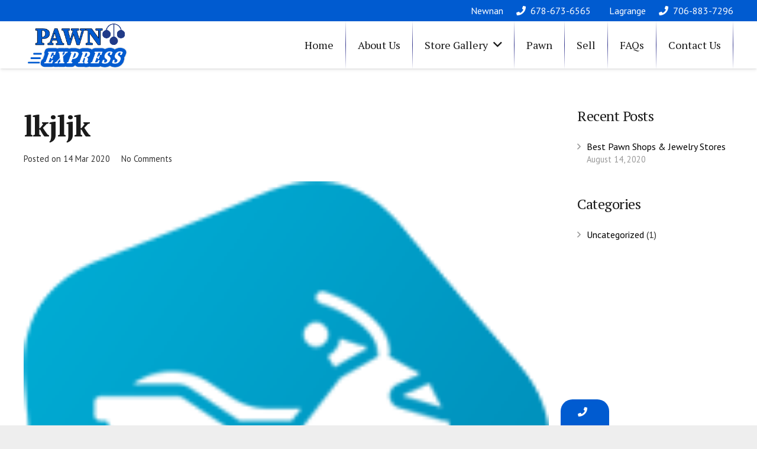

--- FILE ---
content_type: text/html; charset=UTF-8
request_url: https://pawnexpressgeorgia.com/pawn/lkjljk/
body_size: 7063
content:
<!DOCTYPE HTML><html class="" lang="en-US"
 prefix="og: https://ogp.me/ns#" ><head><meta charset="UTF-8"><link media="all" href="https://pawnexpressgeorgia.com/wp-content/cache/autoptimize/css/autoptimize_f8f6eb82ce85788144e08b630eb9971e.css" rel="stylesheet" /><title>lkjljk &#8211; Pawn | Sell | Buy | Trade</title><link rel='dns-prefetch' href='//fonts.googleapis.com' /><link rel='dns-prefetch' href='//s.w.org' /><link rel="alternate" type="application/rss+xml" title="Pawn | Sell | Buy | Trade &raquo; Feed" href="https://pawnexpressgeorgia.com/feed/" /><link rel="alternate" type="application/rss+xml" title="Pawn | Sell | Buy | Trade &raquo; Comments Feed" href="https://pawnexpressgeorgia.com/comments/feed/" /><link rel="alternate" type="application/rss+xml" title="Pawn | Sell | Buy | Trade &raquo; lkjljk Comments Feed" href="https://pawnexpressgeorgia.com/pawn/lkjljk/feed/" /><meta name="viewport" content="width=device-width, initial-scale=1"><meta name="SKYPE_TOOLBAR" content="SKYPE_TOOLBAR_PARSER_COMPATIBLE"><meta name="theme-color" content="#f5f5f5"><meta property="og:title" content="lkjljk"><meta property="og:type" content="website"><meta property="og:url" content="https://pawnexpressgeorgia.com/pawn/lkjljk/"> <script type="text/javascript">window._wpemojiSettings = {"baseUrl":"https:\/\/s.w.org\/images\/core\/emoji\/12.0.0-1\/72x72\/","ext":".png","svgUrl":"https:\/\/s.w.org\/images\/core\/emoji\/12.0.0-1\/svg\/","svgExt":".svg","source":{"concatemoji":"https:\/\/pawnexpressgeorgia.com\/wp-includes\/js\/wp-emoji-release.min.js?ver=5.3.20"}};
			!function(e,a,t){var n,r,o,i=a.createElement("canvas"),p=i.getContext&&i.getContext("2d");function s(e,t){var a=String.fromCharCode;p.clearRect(0,0,i.width,i.height),p.fillText(a.apply(this,e),0,0);e=i.toDataURL();return p.clearRect(0,0,i.width,i.height),p.fillText(a.apply(this,t),0,0),e===i.toDataURL()}function c(e){var t=a.createElement("script");t.src=e,t.defer=t.type="text/javascript",a.getElementsByTagName("head")[0].appendChild(t)}for(o=Array("flag","emoji"),t.supports={everything:!0,everythingExceptFlag:!0},r=0;r<o.length;r++)t.supports[o[r]]=function(e){if(!p||!p.fillText)return!1;switch(p.textBaseline="top",p.font="600 32px Arial",e){case"flag":return s([127987,65039,8205,9895,65039],[127987,65039,8203,9895,65039])?!1:!s([55356,56826,55356,56819],[55356,56826,8203,55356,56819])&&!s([55356,57332,56128,56423,56128,56418,56128,56421,56128,56430,56128,56423,56128,56447],[55356,57332,8203,56128,56423,8203,56128,56418,8203,56128,56421,8203,56128,56430,8203,56128,56423,8203,56128,56447]);case"emoji":return!s([55357,56424,55356,57342,8205,55358,56605,8205,55357,56424,55356,57340],[55357,56424,55356,57342,8203,55358,56605,8203,55357,56424,55356,57340])}return!1}(o[r]),t.supports.everything=t.supports.everything&&t.supports[o[r]],"flag"!==o[r]&&(t.supports.everythingExceptFlag=t.supports.everythingExceptFlag&&t.supports[o[r]]);t.supports.everythingExceptFlag=t.supports.everythingExceptFlag&&!t.supports.flag,t.DOMReady=!1,t.readyCallback=function(){t.DOMReady=!0},t.supports.everything||(n=function(){t.readyCallback()},a.addEventListener?(a.addEventListener("DOMContentLoaded",n,!1),e.addEventListener("load",n,!1)):(e.attachEvent("onload",n),a.attachEvent("onreadystatechange",function(){"complete"===a.readyState&&t.readyCallback()})),(n=t.source||{}).concatemoji?c(n.concatemoji):n.wpemoji&&n.twemoji&&(c(n.twemoji),c(n.wpemoji)))}(window,document,window._wpemojiSettings);</script> <link rel='stylesheet' id='us-fonts-css'  href='https://fonts.googleapis.com/css?family=PT+Serif%3A400%2C700%7CPT+Sans%3A400%2C700&#038;display=swap&#038;ver=5.3.20' type='text/css' media='all' /> <script type='text/javascript' src='https://pawnexpressgeorgia.com/wp-includes/js/jquery/jquery.js?ver=1.12.4-wp'></script> <script type='text/javascript'>var WpEns = {"ajaxurl":"https:\/\/pawnexpressgeorgia.com\/wp-admin\/admin-ajax.php","fname_empty":"Please enter your firstname.","lname_empty":"Please enter your lastname.","email_empty":"Please enter email address.","email_valid":"Please enter valid email address."};</script> <link rel='https://api.w.org/' href='https://pawnexpressgeorgia.com/wp-json/' /><link rel="EditURI" type="application/rsd+xml" title="RSD" href="https://pawnexpressgeorgia.com/xmlrpc.php?rsd" /><link rel="wlwmanifest" type="application/wlwmanifest+xml" href="https://pawnexpressgeorgia.com/wp-includes/wlwmanifest.xml" /><meta name="generator" content="WordPress 5.3.20" /><link rel='shortlink' href='https://pawnexpressgeorgia.com/?p=9253' /><link rel="alternate" type="application/json+oembed" href="https://pawnexpressgeorgia.com/wp-json/oembed/1.0/embed?url=https%3A%2F%2Fpawnexpressgeorgia.com%2Fpawn%2Flkjljk%2F" /><link rel="alternate" type="text/xml+oembed" href="https://pawnexpressgeorgia.com/wp-json/oembed/1.0/embed?url=https%3A%2F%2Fpawnexpressgeorgia.com%2Fpawn%2Flkjljk%2F&#038;format=xml" /> <script>if ( !/Android|webOS|iPhone|iPad|iPod|BlackBerry|IEMobile|Opera Mini/i.test( navigator.userAgent ) ) {
			var root = document.getElementsByTagName( 'html' )[ 0 ]
			root.className += " no-touch";
		}</script> <meta name="generator" content="Powered by WPBakery Page Builder - drag and drop page builder for WordPress."/> <script type="text/javascript" >window.ga=window.ga||function(){(ga.q=ga.q||[]).push(arguments)};ga.l=+new Date;
				ga('create', 'UA-164618039-1', 'auto');
				// Plugins
				
				ga('send', 'pageview');</script> <script async src="https://www.google-analytics.com/analytics.js"></script> <link rel="icon" href="https://pawnexpressgeorgia.com/wp-content/uploads/2020/04/pawn_logo-1-150x150.png" sizes="32x32" /><link rel="icon" href="https://pawnexpressgeorgia.com/wp-content/uploads/2020/04/pawn_logo-1.png" sizes="192x192" /><link rel="apple-touch-icon-precomposed" href="https://pawnexpressgeorgia.com/wp-content/uploads/2020/04/pawn_logo-1.png" /><meta name="msapplication-TileImage" content="https://pawnexpressgeorgia.com/wp-content/uploads/2020/04/pawn_logo-1.png" /> <noscript><style>.wpb_animate_when_almost_visible { opacity: 1; }</style></noscript>  <script async src="https://www.googletagmanager.com/gtag/js?id=UA-164618039-1"></script> <script>window.dataLayer = window.dataLayer || [];
  function gtag(){dataLayer.push(arguments);}
  gtag('js', new Date());

  gtag('config', 'UA-164618039-1');</script> </head><body class="attachment attachment-template-default attachmentid-9253 attachment-png wp-embed-responsive l-body Impreza_7.1 us-core_7.1.2 header_hor headerinpos_top state_default wpb-js-composer js-comp-ver-6.1 vc_responsive" itemscope itemtype="https://schema.org/WebPage"><div class="l-canvas type_wide"><header id="page-header" class="l-header pos_fixed bg_solid shadow_wide id_5932" itemscope itemtype="https://schema.org/WPHeader"><div class="l-subheader at_top"><div class="l-subheader-h"><div class="l-subheader-cell at_left"></div><div class="l-subheader-cell at_center"></div><div class="l-subheader-cell at_right"><div class="w-text ush_text_3 hide-icon"><a class="w-text-h" href="tel:678-673-6565"><i class="fas fa-phone"></i><span class="w-text-value">Newnan</span></a></div><div class="w-text ush_text_1 hide-on-mobile"><a class="w-text-h" href="tel:678-673-6565"><i class="fas fa-phone"></i><span class="w-text-value">678-673-6565</span></a></div><div class="w-text ush_text_2 hide-icon"><a class="w-text-h" href="tel:706-883-7296"><i class="fas fa-phone"></i><span class="w-text-value">Lagrange</span></a></div><div class="w-text ush_text_4 hide-on-mobile"><a class="w-text-h" href="tel:706-883-7296"><i class="fas fa-phone"></i><span class="w-text-value">706-883-7296</span></a></div></div></div></div><div class="l-subheader at_middle"><div class="l-subheader-h"><div class="l-subheader-cell at_left"><div class="w-image ush_image_1"><a class="w-image-h" href="https://pawnexpressgeorgia.com/"><img width="600" height="330" src="https://pawnexpressgeorgia.com/wp-content/uploads/2017/07/version11-1.png" class="attachment-full size-full" alt="" srcset="https://pawnexpressgeorgia.com/wp-content/uploads/2017/07/version11-1.png 600w, https://pawnexpressgeorgia.com/wp-content/uploads/2017/07/version11-1-300x165.png 300w" sizes="(max-width: 600px) 100vw, 600px" /></a></div></div><div class="l-subheader-cell at_center"></div><div class="l-subheader-cell at_right"><nav class="w-nav ush_menu_1 height_full type_desktop dropdown_height m_align_left m_layout_dropdown" itemscope itemtype="https://schema.org/SiteNavigationElement"><a class="w-nav-control" href="javascript:void(0);" aria-label="Menu"><div class="w-nav-icon"><i></i></div></a><ul class="w-nav-list level_1 hide_for_mobiles hover_underline"><li id="menu-item-7765" class="menu-item menu-item-type-post_type menu-item-object-page menu-item-home w-nav-item level_1 menu-item-7765"><a class="w-nav-anchor level_1"  href="https://pawnexpressgeorgia.com/"><span class="w-nav-title">Home</span><span class="w-nav-arrow"></span></a></li><li id="menu-item-7593" class="menu-item menu-item-type-post_type menu-item-object-page w-nav-item level_1 menu-item-7593"><a class="w-nav-anchor level_1"  href="https://pawnexpressgeorgia.com/about-us/"><span class="w-nav-title">About Us</span><span class="w-nav-arrow"></span></a></li><li id="menu-item-7707" class="menu-item menu-item-type-custom menu-item-object-custom menu-item-has-children w-nav-item level_1 menu-item-7707"><a class="w-nav-anchor level_1"  href="#"><span class="w-nav-title">Store Gallery</span><span class="w-nav-arrow"></span></a><ul class="w-nav-list level_2"><li id="menu-item-7706" class="menu-item menu-item-type-post_type menu-item-object-page w-nav-item level_2 menu-item-7706"><a class="w-nav-anchor level_2"  href="https://pawnexpressgeorgia.com/newnan/"><span class="w-nav-title">Newnan</span><span class="w-nav-arrow"></span></a></li><li id="menu-item-7705" class="menu-item menu-item-type-post_type menu-item-object-page w-nav-item level_2 menu-item-7705"><a class="w-nav-anchor level_2"  href="https://pawnexpressgeorgia.com/lagrange/"><span class="w-nav-title">Lagrange</span><span class="w-nav-arrow"></span></a></li></ul></li><li id="menu-item-7885" class="menu-item menu-item-type-post_type menu-item-object-page w-nav-item level_1 menu-item-7885"><a class="w-nav-anchor level_1"  href="https://pawnexpressgeorgia.com/pawn/"><span class="w-nav-title">Pawn</span><span class="w-nav-arrow"></span></a></li><li id="menu-item-7884" class="menu-item menu-item-type-post_type menu-item-object-page w-nav-item level_1 menu-item-7884"><a class="w-nav-anchor level_1"  href="https://pawnexpressgeorgia.com/sell/"><span class="w-nav-title">Sell</span><span class="w-nav-arrow"></span></a></li><li id="menu-item-7515" class="menu-item menu-item-type-post_type menu-item-object-page w-nav-item level_1 menu-item-7515"><a class="w-nav-anchor level_1"  href="https://pawnexpressgeorgia.com/faqs/"><span class="w-nav-title">FAQs</span><span class="w-nav-arrow"></span></a></li><li id="menu-item-7380" class="menu-item menu-item-type-post_type menu-item-object-page w-nav-item level_1 menu-item-7380"><a class="w-nav-anchor level_1"  href="https://pawnexpressgeorgia.com/contact/"><span class="w-nav-title">Contact Us</span><span class="w-nav-arrow"></span></a></li><li class="w-nav-close"></li></ul><div class="w-nav-options hidden" onclick='return {&quot;mobileWidth&quot;:1020,&quot;mobileBehavior&quot;:1}'></div></nav></div></div></div><div class="l-subheader for_hidden hidden"></div></header><main id="page-content" class="l-main" itemprop="mainContentOfPage"><section class="l-section wpb_row height_medium sidebar-fix"><div class="l-section-h i-cf"><div class="g-cols vc_row type_default valign_top"><div class="vc_col-sm-9 wpb_column vc_column_container"><div class="vc_column-inner"><div class="wpb_wrapper"><h1 class="w-post-elm post_title us_custom_d503c3f4 entry-title" itemprop="headline">lkjljk</h1><div class="w-hwrapper align_left valign_top wrap"><time class="w-post-elm post_date us_custom_ea2be81a entry-date published" datetime="2020-03-14T07:48:39+00:00" title="14 March 2020 at 07:48:39 +00:00" itemprop="datePublished"><span class="w-post-elm-before">Posted on </span>14 Mar 2020</time><div class="w-post-elm post_comments us_custom_ea2be81a layout_amount color_link_inherit with_word"><a class="smooth-scroll" href="https://pawnexpressgeorgia.com/pawn/lkjljk/#respond">No Comments</a></div></div><div class="w-separator size_small"></div><div class="w-post-elm post_image us_custom_70facfb4 stretched"><img width="159" height="161" src="https://pawnexpressgeorgia.com/wp-content/uploads/2020/03/lkjljk.png" class="attachment-full size-full" alt="" /></div><div class="w-separator size_medium"></div><div class="w-sharing type_solid color_default"><div class="w-sharing-list" data-sharing-url="https://pawnexpressgeorgia.com/pawn/lkjljk/" data-sharing-image=""><a class="w-sharing-item email" href="javascript:void(0)" title="Email this" aria-label="Email this"><span class="w-sharing-icon"></span></a><a class="w-sharing-item facebook" href="javascript:void(0)" title="Share this" aria-label="Share this"><span class="w-sharing-icon"></span></a><a class="w-sharing-item twitter" href="javascript:void(0)" title="Tweet this" aria-label="Tweet this"><span class="w-sharing-icon"></span></a><a class="w-sharing-item linkedin" href="javascript:void(0)" title="Share this" aria-label="Share this"><span class="w-sharing-icon"></span></a><a class="w-sharing-item pinterest" href="javascript:void(0)" title="Pin this" aria-label="Pin this"><span class="w-sharing-icon"></span></a><a class="w-sharing-item vk" href="javascript:void(0)" title="Share this" aria-label="Share this"><span class="w-sharing-icon"></span></a></div></div><div class="w-separator size_small with_line width_default thick_1 style_solid color_border align_center"><div class="w-separator-h"></div></div><div class="w-post-elm post_navigation layout_simple inv_false"><div class="post_navigation-item order_first to_prev"></div><div class="post_navigation-item order_second to_next"></div></div><div class="w-separator size_small with_line width_default thick_1 style_solid color_border align_center"><div class="w-separator-h"></div></div><div class="w-post-elm post_comments layout_comments_template"><div id="comments" class="w-comments"><div class="w-comments-form-text">You must be <a href="https://pawnexpressgeorgia.com/wp-login.php?redirect_to=https%3A%2F%2Fpawnexpressgeorgia.com%2Fpawn%2Flkjljk%2F">logged in</a> to post a comment.</div></div></div></div></div></div><div class="vc_col-sm-3 wpb_column vc_column_container"><div class="vc_column-inner"><div class="wpb_wrapper"><div  class="vc_wp_posts wpb_content_element"><div class="widget widget_recent_entries"><h2 class="widgettitle">Recent Posts</h2><ul><li> <a href="https://pawnexpressgeorgia.com/best-pawn-shops-jewelry-stores/">Best Pawn Shops &#038; Jewelry Stores</a> <span class="post-date">August 14, 2020</span></li></ul></div></div><div class="w-separator size_medium"></div><div  class="vc_wp_categories wpb_content_element"><div class="widget widget_categories"><h2 class="widgettitle">Categories</h2><ul><li class="cat-item cat-item-1"><a href="https://pawnexpressgeorgia.com/category/uncategorized/">Uncategorized</a> (1)</li></ul></div></div></div></div></div></div></div></section></main></div><footer id="page-footer" class="l-footer" itemscope itemtype="https://schema.org/WPFooter"><style data-type="us_custom-css">.news_form .easy-newsletter label {
    display: none;
}

.news_form .easy-newsletter .input-field {
    width: 100% !important;
}

.news_form .easy-newsletter .input-field input {
    background: #fff !important;
    border-radius: 0 !important;
    height:45px;
    width: 100% !important;
    border-radius: 10px !important;
}

.news_form .easy-newsletter input.wpens_firstname {
    border-radius: 10px !important;
}

.news_form .easy-newsletter input.wpens_email {
    border-top-left-radius: 10px !important;
    border-bottom-left-radius: 10px !important;
}

.news_form .easy-newsletter button {
    background: #01a64a url(https://modernlogicmedia.com/pawn/wp-content/uploads/2020/01/email-icon.png) no-repeat scroll center center;
    border: medium none;
    border-radius: 10px;
    height:45px;
    width: 100% !important;
}
.news_form .easy-newsletter .input-submit {
    
}

.news_form .easy-newsletter .input-submit #easy-newsletter-submit {
    background: #277cea;
}

.news_form .easy-newsletter .input-submit #easy-newsletter-submit i {
    color: white;
    font-size: 30px;
}

.news_form .easy-newsletter #easy-newsletter-form {
    display: flex;
    flex-wrap: wrap;
}

.news_form .easy-newsletter .input-field label {
    width: 100% !important;
    float: left;
}
.news_form .easy-newsletter .input-field .wpens_email {
    width: 170px;
    float: left !important;
}
.news_form .easy-newsletter .input-field:nth-child(2) label {
    display: none;
}

#call-us-floating {
    position: fixed;
    right: 250px;
    bottom: -5px;
    z-index: 10;
}

#call-us-floating .w-popup-trigger {
    background: #005bd0;
    border-top-left-radius: 20px;
    border-top-right-radius: 20px;
    border-bottom-left-radius: 0px;
    border-bottom-right-radius: 0px;
}

#request-quote-floating {
    position: fixed;
    bottom: -5px;
    right: 10px;
    z-index: 10;
}

#request-quote-floating .w-popup-trigger {
    background: #005bd0;
    border-bottom-left-radius: 0px;
    border-bottom-right-radius: 0px;
    border-top-left-radius: 20px;
    border-top-right-radius: 20px;
}

.request-quote-form p {
    margin: 0px;
}

.request-quote-form #describe-items {
    margin-top: 30px !important;
}

.request-quote-form input:focus,
.request-quote-form textarea:focus,
.request-quote-form select:focus {
    box-shadow: 0px 0px 0px 2px #005bd0;
}

.request-quote-form .wpcf7-form-control.wpcf7-submit {
    margin-top: 20px;
    background: #005bd0;
}

@media only screen and (max-width: 800px) {
    
    .request-quote-form .vc_col-sm-5.wpb_column.vc_column_container {
        margin-bottom: 0px !important;
    }
    
    .request-quote-form .wpcf7-form-control.wpcf7-submit {
        margin-top: 15px !important;
    }
    
}</style><section class="l-section wpb_row height_medium color_footer-top with_img with_overlay"><div class="l-section-img" style="background-image: url(https://pawnexpressgeorgia.com/wp-content/uploads/2020/03/lkjljk.png);" data-img-width="159" data-img-height="161"></div><div class="l-section-overlay" style="background: rgba(26,26,26,0.85)"></div><div class="l-section-h i-cf"><div class="g-cols vc_row type_default valign_top gap-10px"><div class="vc_col-sm-4 wpb_column vc_column_container"><div class="vc_column-inner"><div class="wpb_wrapper"><div class="wpb_text_column"><div class="wpb_wrapper"><h4>Newsletter Signup</h4></div></div><div class="w-separator size_small"></div><div class="wpb_raw_code wpb_content_element wpb_raw_html" ><div class="wpb_wrapper"><div class="news_form" style="text-align: center !important;"><div class="easy-newsletter"><form  id="easy-newsletter-form" ><div class="input-field"> <label>First Name</label> <input type="text" name="first_name" class="wpens_firstname" /></div><div class="input-field"> <label>Email</label> <input type="text" name="email" class="wpens_email"></div><div class="input-field input-submit"> <button type="button" id="easy-newsletter-submit" ><i class="fal fa-envelope-open-text"></i> </button><div class="wpens_ajax_loader" style="display: none;"><img src="https://pawnexpressgeorgia.com/wp-content/plugins/easy-newsletter-signups//images/ajax_loader.gif"></div></div><div class="wpens-message-container"></div></form></div></div> <script>jQuery(".news_form .wpens_firstname").attr("placeholder", "First Name");
     jQuery(".news_form .wpens_email").attr("placeholder", "Email");</script> </div></div></div></div></div><div class="vc_col-sm-8 wpb_column vc_column_container"><div class="vc_column-inner"><div class="wpb_wrapper"><div class="wpb_text_column"><div class="wpb_wrapper"><h4>Store Locations</h4></div></div><div class="w-separator size_small"></div><div class="g-cols wpb_row  type_default valign_top vc_inner"><div class="vc_col-sm-6 wpb_column vc_column_container"><div class="vc_column-inner"><div class="wpb_wrapper"><div class="wpb_text_column us_custom_6df4bc3a has_text_color"><div class="wpb_wrapper"><h6><strong>Newnan:</strong></h6></div></div><div class="w-separator size_small"></div><div class="w-iconbox iconpos_left style_default color_contrast align_left no_text"><a class="w-iconbox-link" href="https://goo.gl/maps/25quWSWkKgdwuikY7" target="_blank" rel="noopener nofollow" aria-label="93 Temple Ave, Newnan, GA 30263, United States"><div class="w-iconbox-icon" style="font-size:1.2rem;"><i class="far fa-map-marker-alt"></i></div></a><div class="w-iconbox-meta"><a class="w-iconbox-link" href="https://goo.gl/maps/25quWSWkKgdwuikY7" target="_blank" rel="noopener nofollow" aria-label="93 Temple Ave, Newnan, GA 30263, United States"><div class="w-iconbox-title">93 Temple Ave, Newnan, GA 30263, United States</div></a></div></div><div class="w-separator size_custom" style="height:10px;"></div><div class="w-iconbox iconpos_left style_default color_contrast align_left no_text"><a class="w-iconbox-link" href="tel:678-673-6565" aria-label="678-673-6565"><div class="w-iconbox-icon" style="font-size:1.2rem;"><i class="far fa-phone"></i></div></a><div class="w-iconbox-meta"><a class="w-iconbox-link" href="tel:678-673-6565" aria-label="678-673-6565"><div class="w-iconbox-title">678-673-6565</div></a></div></div><div class="w-separator size_custom" style="height:10px;"></div><div class="w-iconbox iconpos_left style_default color_contrast align_left no_text"><a class="w-iconbox-link" href="#" aria-label="Mon-Sat 09:00 AM &#8211; 6:00 PM"><div class="w-iconbox-icon" style="font-size:1.2rem;"><i class="far fa-clock"></i></div></a><div class="w-iconbox-meta"><a class="w-iconbox-link" href="#" aria-label="Mon-Sat 09:00 AM &#8211; 6:00 PM"><div class="w-iconbox-title">Mon-Sat 09:00 AM &#8211; 6:00 PM</div></a></div></div><div class="w-separator size_custom" style="height:10px;"></div><div class="w-socials us_custom_49f317a8 style_colored hover_fade color_text shape_rounded"><div class="w-socials-list" style="margin:-0.1em;"><div class="w-socials-item facebook" style="padding:0.1em;"><a class="w-socials-item-link" rel="noopener nofollow" target="_blank" href="https://www.facebook.com/PawnExpressOfNewnan/" title="Facebook" aria-label="Facebook"><span class="w-socials-item-link-hover"></span></a><div class="w-socials-item-popup"><span>Facebook</span></div></div><div class="w-socials-item twitter" style="padding:0.1em;"><a class="w-socials-item-link" rel="noopener nofollow" target="_blank" href="https://twitter.com/PawnExp_Newnan" title="Twitter" aria-label="Twitter"><span class="w-socials-item-link-hover"></span></a><div class="w-socials-item-popup"><span>Twitter</span></div></div><div class="w-socials-item instagram" style="padding:0.1em;"><a class="w-socials-item-link" rel="noopener nofollow" target="_blank" href="https://www.instagram.com/Pawnexpressofnewnan/" title="Instagram" aria-label="Instagram"><span class="w-socials-item-link-hover"></span></a><div class="w-socials-item-popup"><span>Instagram</span></div></div><div class="w-socials-item email" style="padding:0.1em;"><a class="w-socials-item-link" rel="noopener nofollow" href="mailto:pawnexpressofnewnan@yahoo.com" title="Email" aria-label="Email"><span class="w-socials-item-link-hover"></span></a><div class="w-socials-item-popup"><span>Email</span></div></div></div></div></div></div></div><div class="vc_col-sm-6 wpb_column vc_column_container"><div class="vc_column-inner"><div class="wpb_wrapper"><div class="wpb_text_column us_custom_6df4bc3a has_text_color"><div class="wpb_wrapper"><h6><strong>Lagrange:</strong></h6></div></div><div class="w-separator size_small"></div><div class="w-iconbox iconpos_left style_default color_contrast align_left no_text"><a class="w-iconbox-link" href="https://goo.gl/maps/efaRPTEN4vTdnbD57" target="_blank" rel="noopener nofollow" aria-label="400 Hines St, LaGrange, GA 30241, United States"><div class="w-iconbox-icon" style="font-size:1.2rem;"><i class="far fa-map-marker-alt"></i></div></a><div class="w-iconbox-meta"><a class="w-iconbox-link" href="https://goo.gl/maps/efaRPTEN4vTdnbD57" target="_blank" rel="noopener nofollow" aria-label="400 Hines St, LaGrange, GA 30241, United States"><div class="w-iconbox-title">400 Hines St, LaGrange, GA 30241, United States</div></a></div></div><div class="w-separator size_custom" style="height:10px;"></div><div class="w-iconbox iconpos_left style_default color_contrast align_left no_text"><a class="w-iconbox-link" href="tel:706-883-7296" aria-label="706-883-7296"><div class="w-iconbox-icon" style="font-size:1.2rem;"><i class="far fa-phone"></i></div></a><div class="w-iconbox-meta"><a class="w-iconbox-link" href="tel:706-883-7296" aria-label="706-883-7296"><div class="w-iconbox-title">706-883-7296</div></a></div></div><div class="w-separator size_custom" style="height:10px;"></div><div class="w-iconbox iconpos_left style_default color_contrast align_left no_text"><a class="w-iconbox-link" href="#" aria-label="Mon-Sat 09:00 AM &#8211; 6:00 PM"><div class="w-iconbox-icon" style="font-size:1.2rem;"><i class="far fa-clock"></i></div></a><div class="w-iconbox-meta"><a class="w-iconbox-link" href="#" aria-label="Mon-Sat 09:00 AM &#8211; 6:00 PM"><div class="w-iconbox-title">Mon-Sat 09:00 AM &#8211; 6:00 PM</div></a></div></div><div class="w-separator size_custom" style="height:10px;"></div><div class="w-socials us_custom_49f317a8 style_colored hover_fade color_text shape_rounded"><div class="w-socials-list" style="margin:-0.1em;"><div class="w-socials-item facebook" style="padding:0.1em;"><a class="w-socials-item-link" rel="noopener nofollow" target="_blank" href="https://www.facebook.com/pawnexpresslagrange/" title="Facebook" aria-label="Facebook"><span class="w-socials-item-link-hover"></span></a><div class="w-socials-item-popup"><span>Facebook</span></div></div><div class="w-socials-item email" style="padding:0.1em;"><a class="w-socials-item-link" rel="noopener nofollow" href="mailto:pawnexpressdeals@yahoo.com" title="Email" aria-label="Email"><span class="w-socials-item-link-hover"></span></a><div class="w-socials-item-popup"><span>Email</span></div></div></div></div><div class="w-popup align_left"  id="call-us-floating"><div class="w-btn-wrapper"><a href="javascript:void(0)" class="w-popup-trigger type_btn w-btn us-btn-style_7 icon_atleft"><i class="fas fa-phone"></i><span class="w-btn-label"></span></a></div><div class="w-popup-overlay" style="background:rgba(0,0,0,0.85);"></div><div class="w-popup-wrap"><div class="w-popup-box animation_fadeIn with_title" style="width:600px;"><div class="w-popup-box-h"><div class="w-popup-box-title" style="color:#ffffff;background:#005bd0;">Connect With Us</div><div class="w-popup-box-content" style="padding:5%;background:#ffffff;color:#333333;"><p><a class="w-btn us-btn-style_4 icon_atleft" style="width: 100%;" href="tel:6786736565"><i class="fas fa-phone"></i> Call Newnan</a></p><p><a class="w-btn us-btn-style_4 icon_atleft" style="width: 100%;" href="tel:7068837296"><i class="fas fa-phone"></i> Call Lagrange</a></p></div></div></div><div class="w-popup-closer" style="background:#ffffff;color:#333333;"></div></div></div></div></div></div></div></div></div></div></div></div></section><section class="l-section wpb_row height_small color_footer-bottom align_center_xs"><div class="l-section-h i-cf"><div class="g-cols vc_row type_default valign_top"><div class="vc_col-sm-6 wpb_column vc_column_container"><div class="vc_column-inner"><div class="wpb_wrapper"><div class="wpb_text_column"><div class="wpb_wrapper"><p>Copyright © 2020. All rights reserved by Pawn Express</p></div></div><div class="wpb_text_column"><div class="wpb_wrapper"><p><a href="http://www.modernlogicmedia.com/" target="_blank" rel="noopener noreferrer" data-saferedirecturl="https://www.google.com/url?q=http://www.modernlogicmedia.com/&amp;source=gmail&amp;ust=1578996752990000&amp;usg=AFQjCNEemdwlXdmFLNVTG-LqHoFzD6BBZg">Website Designed &amp; Promoted By Modern Logic Media</a></p></div></div></div></div></div><div class="vc_col-sm-6 wpb_column vc_column_container"><div class="vc_column-inner"><div class="wpb_wrapper"><div class="w-menu  us_custom_da65c38a layout_hor style_links align_right us_menu_1 align_center_xs"><ul id="menu-footer-menu" class="menu"><li id="menu-item-7366" class="menu-item menu-item-type-post_type menu-item-object-page menu-item-home menu-item-7366"><a href="https://pawnexpressgeorgia.com/">Home</a></li><li id="menu-item-8894" class="menu-item menu-item-type-post_type menu-item-object-page menu-item-8894"><a href="https://pawnexpressgeorgia.com/about-us/">Our Story</a></li><li id="menu-item-8896" class="menu-item menu-item-type-post_type menu-item-object-page menu-item-8896"><a href="https://pawnexpressgeorgia.com/pawn/">Pawn</a></li><li id="menu-item-8895" class="menu-item menu-item-type-post_type menu-item-object-page menu-item-8895"><a href="https://pawnexpressgeorgia.com/sell/">Sell</a></li><li id="menu-item-8898" class="menu-item menu-item-type-post_type menu-item-object-page menu-item-8898"><a href="https://pawnexpressgeorgia.com/faqs/">FAQs</a></li><li id="menu-item-9368" class="menu-item menu-item-type-post_type menu-item-object-page menu-item-9368"><a href="https://pawnexpressgeorgia.com/contact/">Contact</a></li></ul></div></div></div></div></div></div></section></footer> <a class="w-toplink pos_right" href="#" title="Back to top" aria-hidden="true"></a> <a class="w-header-show" href="javascript:void(0);"><span>Menu</span></a><div class="w-header-overlay"></div> <script>// Store some global theme options used in JS
	if ( window.$us === undefined ) {
		window.$us = {};
	}
	$us.canvasOptions = ( $us.canvasOptions || {} );
	$us.canvasOptions.disableEffectsWidth = 1025;
	$us.canvasOptions.columnsStackingWidth = 900;
	$us.canvasOptions.responsive = true;
	$us.canvasOptions.backToTopDisplay = 100;
	$us.canvasOptions.scrollDuration = 1000;

	$us.langOptions = ( $us.langOptions || {} );
	$us.langOptions.magnificPopup = ( $us.langOptions.magnificPopup || {} );
	$us.langOptions.magnificPopup.tPrev = 'Previous (Left arrow key)';
	$us.langOptions.magnificPopup.tNext = 'Next (Right arrow key)';
	$us.langOptions.magnificPopup.tCounter = '%curr% of %total%';

	$us.navOptions = ( $us.navOptions || {} );
	$us.navOptions.mobileWidth = 1111;
	$us.navOptions.togglable = true;
	$us.ajaxLoadJs = true;
	$us.lazyLoad = false;
	$us.templateDirectoryUri = 'https://pawnexpressgeorgia.com/wp-content/themes/Impreza';</script> <script>if ( window.$us === undefined ) window.$us = {};$us.headerSettings = {"default":{"options":{"breakpoint":"900","orientation":"hor","sticky":"1","scroll_breakpoint":"50px","transparent":"0","width":"300px","elm_align":"center","shadow":"wide","top_show":"1","top_height":"36px","top_sticky_height":"0px","top_fullwidth":"0","top_centering":"","middle_height":"80px","middle_sticky_height":"60px","middle_fullwidth":"0","middle_centering":"","elm_valign":"top","bg_img":"","bg_img_wrapper_start":"","bg_img_size":"cover","bg_img_repeat":"repeat","bg_img_position":"top center","bg_img_attachment":"1","bg_img_wrapper_end":"","bottom_show":"0","bottom_height":"36px","bottom_sticky_height":"40px","bottom_fullwidth":"0","bottom_centering":"","bgimage_wrapper_end":""},"layout":{"top_left":[],"top_center":[],"top_right":["text:3","text:1","text:2","text:4"],"middle_left":["image:1"],"middle_center":[],"middle_right":["menu:1"],"bottom_left":[],"bottom_center":[],"bottom_right":[],"hidden":[]}},"tablets":{"options":{"breakpoint":"902","orientation":"hor","sticky":"1","scroll_breakpoint":"50px","transparent":"0","width":"300px","elm_align":"center","shadow":"thin","top_show":"1","top_height":"36px","top_sticky_height":"27px","top_fullwidth":"0","top_centering":"","middle_height":"80px","middle_sticky_height":"50px","middle_fullwidth":"0","middle_centering":"","elm_valign":"top","bg_img":"","bg_img_wrapper_start":"","bg_img_size":"cover","bg_img_repeat":"repeat","bg_img_position":"top center","bg_img_attachment":"1","bg_img_wrapper_end":"","bottom_show":"0","bottom_height":"50px","bottom_sticky_height":"50px","bottom_fullwidth":"0","bottom_centering":"","bgimage_wrapper_end":""},"layout":{"top_left":[],"top_center":[],"top_right":["text:3","text:1","text:2","text:4"],"middle_left":["image:1"],"middle_center":[],"middle_right":["menu:1"],"bottom_left":[],"bottom_center":[],"bottom_right":[],"hidden":[]}},"mobiles":{"options":{"breakpoint":"602","orientation":"hor","sticky":"1","scroll_breakpoint":"50","transparent":"0","width":"300px","elm_align":"center","shadow":"thin","top_show":"1","top_height":"36px","top_sticky_height":"27px","top_fullwidth":"0","top_centering":"","middle_height":"50px","middle_sticky_height":"50px","middle_fullwidth":"0","middle_centering":"","elm_valign":"top","bg_img":"","bg_img_wrapper_start":"","bg_img_size":"cover","bg_img_repeat":"repeat","bg_img_position":"top center","bg_img_attachment":"1","bg_img_wrapper_end":"","bottom_show":"0","bottom_height":"50px","bottom_sticky_height":"50px","bottom_fullwidth":"0","bottom_centering":"","bgimage_wrapper_end":""},"layout":{"top_left":[],"top_center":[],"top_right":["text:3","text:1","text:2","text:4"],"middle_left":["image:1"],"middle_center":[],"middle_right":["menu:1"],"bottom_left":[],"bottom_center":[],"bottom_right":[],"hidden":[]}},"header_id":5932};</script> <script type='text/javascript'>var edsanimate_options = {"offset":"75","hide_hz_scrollbar":"1","hide_vl_scrollbar":"0"};</script> <script type='text/javascript'>var wpcf7 = {"apiSettings":{"root":"https:\/\/pawnexpressgeorgia.com\/wp-json\/contact-form-7\/v1","namespace":"contact-form-7\/v1"}};</script> <script defer src="https://pawnexpressgeorgia.com/wp-content/cache/autoptimize/js/autoptimize_de63bf1a5714aa033042791121bd942f.js"></script></body></html>

--- FILE ---
content_type: text/plain
request_url: https://www.google-analytics.com/j/collect?v=1&_v=j102&a=1400839834&t=pageview&_s=1&dl=https%3A%2F%2Fpawnexpressgeorgia.com%2Fpawn%2Flkjljk%2F&ul=en-us%40posix&dt=lkjljk%20%E2%80%93%20Pawn%20%7C%20Sell%20%7C%20Buy%20%7C%20Trade&sr=1280x720&vp=1280x720&_u=IEBAAEABAAAAACAAI~&jid=1994109471&gjid=1845508502&cid=1009135738.1769910615&tid=UA-164618039-1&_gid=574761068.1769910615&_r=1&_slc=1&z=1180103810
body_size: -452
content:
2,cG-VBFC5B9MRJ